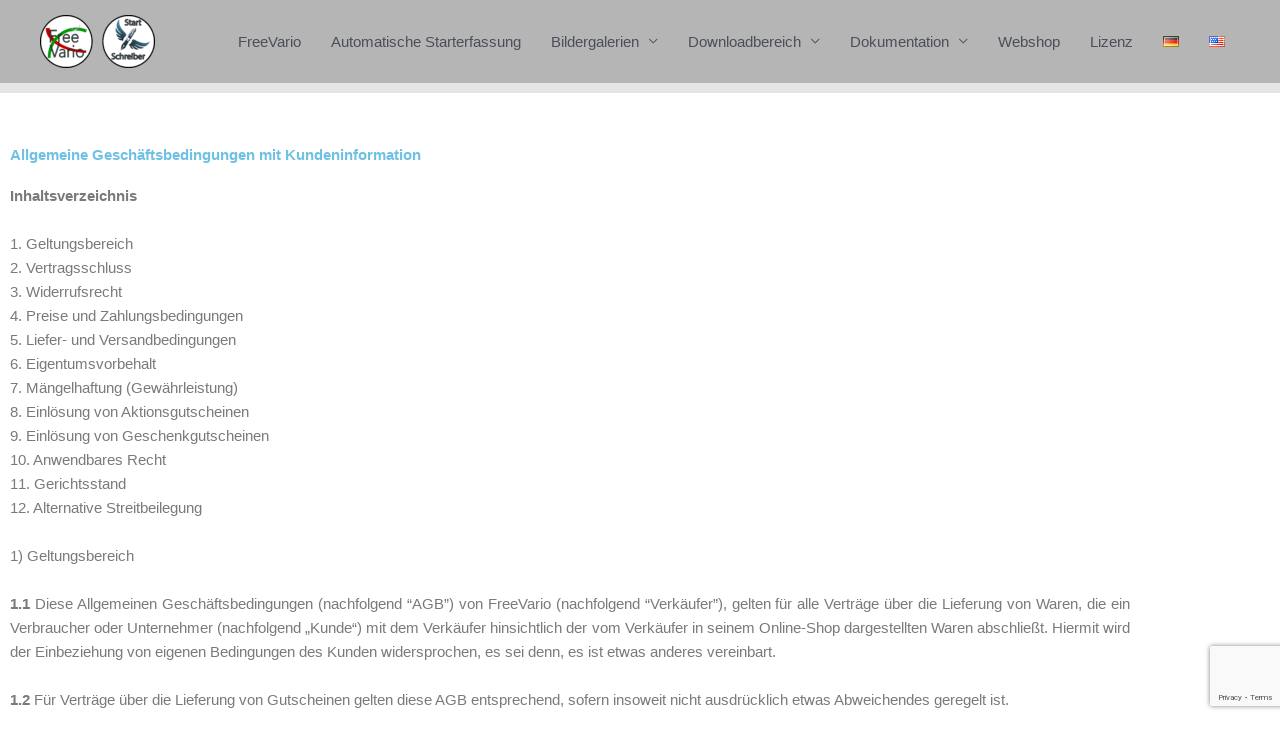

--- FILE ---
content_type: text/html; charset=utf-8
request_url: https://www.google.com/recaptcha/api2/anchor?ar=1&k=6Lf54WUpAAAAADfSFHJirvsAdU4d4N7onvjR-zSq&co=aHR0cHM6Ly9mcmVldmFyaW8uZGU6NDQz&hl=en&v=PoyoqOPhxBO7pBk68S4YbpHZ&size=invisible&anchor-ms=20000&execute-ms=30000&cb=tewazyjj76kr
body_size: 48900
content:
<!DOCTYPE HTML><html dir="ltr" lang="en"><head><meta http-equiv="Content-Type" content="text/html; charset=UTF-8">
<meta http-equiv="X-UA-Compatible" content="IE=edge">
<title>reCAPTCHA</title>
<style type="text/css">
/* cyrillic-ext */
@font-face {
  font-family: 'Roboto';
  font-style: normal;
  font-weight: 400;
  font-stretch: 100%;
  src: url(//fonts.gstatic.com/s/roboto/v48/KFO7CnqEu92Fr1ME7kSn66aGLdTylUAMa3GUBHMdazTgWw.woff2) format('woff2');
  unicode-range: U+0460-052F, U+1C80-1C8A, U+20B4, U+2DE0-2DFF, U+A640-A69F, U+FE2E-FE2F;
}
/* cyrillic */
@font-face {
  font-family: 'Roboto';
  font-style: normal;
  font-weight: 400;
  font-stretch: 100%;
  src: url(//fonts.gstatic.com/s/roboto/v48/KFO7CnqEu92Fr1ME7kSn66aGLdTylUAMa3iUBHMdazTgWw.woff2) format('woff2');
  unicode-range: U+0301, U+0400-045F, U+0490-0491, U+04B0-04B1, U+2116;
}
/* greek-ext */
@font-face {
  font-family: 'Roboto';
  font-style: normal;
  font-weight: 400;
  font-stretch: 100%;
  src: url(//fonts.gstatic.com/s/roboto/v48/KFO7CnqEu92Fr1ME7kSn66aGLdTylUAMa3CUBHMdazTgWw.woff2) format('woff2');
  unicode-range: U+1F00-1FFF;
}
/* greek */
@font-face {
  font-family: 'Roboto';
  font-style: normal;
  font-weight: 400;
  font-stretch: 100%;
  src: url(//fonts.gstatic.com/s/roboto/v48/KFO7CnqEu92Fr1ME7kSn66aGLdTylUAMa3-UBHMdazTgWw.woff2) format('woff2');
  unicode-range: U+0370-0377, U+037A-037F, U+0384-038A, U+038C, U+038E-03A1, U+03A3-03FF;
}
/* math */
@font-face {
  font-family: 'Roboto';
  font-style: normal;
  font-weight: 400;
  font-stretch: 100%;
  src: url(//fonts.gstatic.com/s/roboto/v48/KFO7CnqEu92Fr1ME7kSn66aGLdTylUAMawCUBHMdazTgWw.woff2) format('woff2');
  unicode-range: U+0302-0303, U+0305, U+0307-0308, U+0310, U+0312, U+0315, U+031A, U+0326-0327, U+032C, U+032F-0330, U+0332-0333, U+0338, U+033A, U+0346, U+034D, U+0391-03A1, U+03A3-03A9, U+03B1-03C9, U+03D1, U+03D5-03D6, U+03F0-03F1, U+03F4-03F5, U+2016-2017, U+2034-2038, U+203C, U+2040, U+2043, U+2047, U+2050, U+2057, U+205F, U+2070-2071, U+2074-208E, U+2090-209C, U+20D0-20DC, U+20E1, U+20E5-20EF, U+2100-2112, U+2114-2115, U+2117-2121, U+2123-214F, U+2190, U+2192, U+2194-21AE, U+21B0-21E5, U+21F1-21F2, U+21F4-2211, U+2213-2214, U+2216-22FF, U+2308-230B, U+2310, U+2319, U+231C-2321, U+2336-237A, U+237C, U+2395, U+239B-23B7, U+23D0, U+23DC-23E1, U+2474-2475, U+25AF, U+25B3, U+25B7, U+25BD, U+25C1, U+25CA, U+25CC, U+25FB, U+266D-266F, U+27C0-27FF, U+2900-2AFF, U+2B0E-2B11, U+2B30-2B4C, U+2BFE, U+3030, U+FF5B, U+FF5D, U+1D400-1D7FF, U+1EE00-1EEFF;
}
/* symbols */
@font-face {
  font-family: 'Roboto';
  font-style: normal;
  font-weight: 400;
  font-stretch: 100%;
  src: url(//fonts.gstatic.com/s/roboto/v48/KFO7CnqEu92Fr1ME7kSn66aGLdTylUAMaxKUBHMdazTgWw.woff2) format('woff2');
  unicode-range: U+0001-000C, U+000E-001F, U+007F-009F, U+20DD-20E0, U+20E2-20E4, U+2150-218F, U+2190, U+2192, U+2194-2199, U+21AF, U+21E6-21F0, U+21F3, U+2218-2219, U+2299, U+22C4-22C6, U+2300-243F, U+2440-244A, U+2460-24FF, U+25A0-27BF, U+2800-28FF, U+2921-2922, U+2981, U+29BF, U+29EB, U+2B00-2BFF, U+4DC0-4DFF, U+FFF9-FFFB, U+10140-1018E, U+10190-1019C, U+101A0, U+101D0-101FD, U+102E0-102FB, U+10E60-10E7E, U+1D2C0-1D2D3, U+1D2E0-1D37F, U+1F000-1F0FF, U+1F100-1F1AD, U+1F1E6-1F1FF, U+1F30D-1F30F, U+1F315, U+1F31C, U+1F31E, U+1F320-1F32C, U+1F336, U+1F378, U+1F37D, U+1F382, U+1F393-1F39F, U+1F3A7-1F3A8, U+1F3AC-1F3AF, U+1F3C2, U+1F3C4-1F3C6, U+1F3CA-1F3CE, U+1F3D4-1F3E0, U+1F3ED, U+1F3F1-1F3F3, U+1F3F5-1F3F7, U+1F408, U+1F415, U+1F41F, U+1F426, U+1F43F, U+1F441-1F442, U+1F444, U+1F446-1F449, U+1F44C-1F44E, U+1F453, U+1F46A, U+1F47D, U+1F4A3, U+1F4B0, U+1F4B3, U+1F4B9, U+1F4BB, U+1F4BF, U+1F4C8-1F4CB, U+1F4D6, U+1F4DA, U+1F4DF, U+1F4E3-1F4E6, U+1F4EA-1F4ED, U+1F4F7, U+1F4F9-1F4FB, U+1F4FD-1F4FE, U+1F503, U+1F507-1F50B, U+1F50D, U+1F512-1F513, U+1F53E-1F54A, U+1F54F-1F5FA, U+1F610, U+1F650-1F67F, U+1F687, U+1F68D, U+1F691, U+1F694, U+1F698, U+1F6AD, U+1F6B2, U+1F6B9-1F6BA, U+1F6BC, U+1F6C6-1F6CF, U+1F6D3-1F6D7, U+1F6E0-1F6EA, U+1F6F0-1F6F3, U+1F6F7-1F6FC, U+1F700-1F7FF, U+1F800-1F80B, U+1F810-1F847, U+1F850-1F859, U+1F860-1F887, U+1F890-1F8AD, U+1F8B0-1F8BB, U+1F8C0-1F8C1, U+1F900-1F90B, U+1F93B, U+1F946, U+1F984, U+1F996, U+1F9E9, U+1FA00-1FA6F, U+1FA70-1FA7C, U+1FA80-1FA89, U+1FA8F-1FAC6, U+1FACE-1FADC, U+1FADF-1FAE9, U+1FAF0-1FAF8, U+1FB00-1FBFF;
}
/* vietnamese */
@font-face {
  font-family: 'Roboto';
  font-style: normal;
  font-weight: 400;
  font-stretch: 100%;
  src: url(//fonts.gstatic.com/s/roboto/v48/KFO7CnqEu92Fr1ME7kSn66aGLdTylUAMa3OUBHMdazTgWw.woff2) format('woff2');
  unicode-range: U+0102-0103, U+0110-0111, U+0128-0129, U+0168-0169, U+01A0-01A1, U+01AF-01B0, U+0300-0301, U+0303-0304, U+0308-0309, U+0323, U+0329, U+1EA0-1EF9, U+20AB;
}
/* latin-ext */
@font-face {
  font-family: 'Roboto';
  font-style: normal;
  font-weight: 400;
  font-stretch: 100%;
  src: url(//fonts.gstatic.com/s/roboto/v48/KFO7CnqEu92Fr1ME7kSn66aGLdTylUAMa3KUBHMdazTgWw.woff2) format('woff2');
  unicode-range: U+0100-02BA, U+02BD-02C5, U+02C7-02CC, U+02CE-02D7, U+02DD-02FF, U+0304, U+0308, U+0329, U+1D00-1DBF, U+1E00-1E9F, U+1EF2-1EFF, U+2020, U+20A0-20AB, U+20AD-20C0, U+2113, U+2C60-2C7F, U+A720-A7FF;
}
/* latin */
@font-face {
  font-family: 'Roboto';
  font-style: normal;
  font-weight: 400;
  font-stretch: 100%;
  src: url(//fonts.gstatic.com/s/roboto/v48/KFO7CnqEu92Fr1ME7kSn66aGLdTylUAMa3yUBHMdazQ.woff2) format('woff2');
  unicode-range: U+0000-00FF, U+0131, U+0152-0153, U+02BB-02BC, U+02C6, U+02DA, U+02DC, U+0304, U+0308, U+0329, U+2000-206F, U+20AC, U+2122, U+2191, U+2193, U+2212, U+2215, U+FEFF, U+FFFD;
}
/* cyrillic-ext */
@font-face {
  font-family: 'Roboto';
  font-style: normal;
  font-weight: 500;
  font-stretch: 100%;
  src: url(//fonts.gstatic.com/s/roboto/v48/KFO7CnqEu92Fr1ME7kSn66aGLdTylUAMa3GUBHMdazTgWw.woff2) format('woff2');
  unicode-range: U+0460-052F, U+1C80-1C8A, U+20B4, U+2DE0-2DFF, U+A640-A69F, U+FE2E-FE2F;
}
/* cyrillic */
@font-face {
  font-family: 'Roboto';
  font-style: normal;
  font-weight: 500;
  font-stretch: 100%;
  src: url(//fonts.gstatic.com/s/roboto/v48/KFO7CnqEu92Fr1ME7kSn66aGLdTylUAMa3iUBHMdazTgWw.woff2) format('woff2');
  unicode-range: U+0301, U+0400-045F, U+0490-0491, U+04B0-04B1, U+2116;
}
/* greek-ext */
@font-face {
  font-family: 'Roboto';
  font-style: normal;
  font-weight: 500;
  font-stretch: 100%;
  src: url(//fonts.gstatic.com/s/roboto/v48/KFO7CnqEu92Fr1ME7kSn66aGLdTylUAMa3CUBHMdazTgWw.woff2) format('woff2');
  unicode-range: U+1F00-1FFF;
}
/* greek */
@font-face {
  font-family: 'Roboto';
  font-style: normal;
  font-weight: 500;
  font-stretch: 100%;
  src: url(//fonts.gstatic.com/s/roboto/v48/KFO7CnqEu92Fr1ME7kSn66aGLdTylUAMa3-UBHMdazTgWw.woff2) format('woff2');
  unicode-range: U+0370-0377, U+037A-037F, U+0384-038A, U+038C, U+038E-03A1, U+03A3-03FF;
}
/* math */
@font-face {
  font-family: 'Roboto';
  font-style: normal;
  font-weight: 500;
  font-stretch: 100%;
  src: url(//fonts.gstatic.com/s/roboto/v48/KFO7CnqEu92Fr1ME7kSn66aGLdTylUAMawCUBHMdazTgWw.woff2) format('woff2');
  unicode-range: U+0302-0303, U+0305, U+0307-0308, U+0310, U+0312, U+0315, U+031A, U+0326-0327, U+032C, U+032F-0330, U+0332-0333, U+0338, U+033A, U+0346, U+034D, U+0391-03A1, U+03A3-03A9, U+03B1-03C9, U+03D1, U+03D5-03D6, U+03F0-03F1, U+03F4-03F5, U+2016-2017, U+2034-2038, U+203C, U+2040, U+2043, U+2047, U+2050, U+2057, U+205F, U+2070-2071, U+2074-208E, U+2090-209C, U+20D0-20DC, U+20E1, U+20E5-20EF, U+2100-2112, U+2114-2115, U+2117-2121, U+2123-214F, U+2190, U+2192, U+2194-21AE, U+21B0-21E5, U+21F1-21F2, U+21F4-2211, U+2213-2214, U+2216-22FF, U+2308-230B, U+2310, U+2319, U+231C-2321, U+2336-237A, U+237C, U+2395, U+239B-23B7, U+23D0, U+23DC-23E1, U+2474-2475, U+25AF, U+25B3, U+25B7, U+25BD, U+25C1, U+25CA, U+25CC, U+25FB, U+266D-266F, U+27C0-27FF, U+2900-2AFF, U+2B0E-2B11, U+2B30-2B4C, U+2BFE, U+3030, U+FF5B, U+FF5D, U+1D400-1D7FF, U+1EE00-1EEFF;
}
/* symbols */
@font-face {
  font-family: 'Roboto';
  font-style: normal;
  font-weight: 500;
  font-stretch: 100%;
  src: url(//fonts.gstatic.com/s/roboto/v48/KFO7CnqEu92Fr1ME7kSn66aGLdTylUAMaxKUBHMdazTgWw.woff2) format('woff2');
  unicode-range: U+0001-000C, U+000E-001F, U+007F-009F, U+20DD-20E0, U+20E2-20E4, U+2150-218F, U+2190, U+2192, U+2194-2199, U+21AF, U+21E6-21F0, U+21F3, U+2218-2219, U+2299, U+22C4-22C6, U+2300-243F, U+2440-244A, U+2460-24FF, U+25A0-27BF, U+2800-28FF, U+2921-2922, U+2981, U+29BF, U+29EB, U+2B00-2BFF, U+4DC0-4DFF, U+FFF9-FFFB, U+10140-1018E, U+10190-1019C, U+101A0, U+101D0-101FD, U+102E0-102FB, U+10E60-10E7E, U+1D2C0-1D2D3, U+1D2E0-1D37F, U+1F000-1F0FF, U+1F100-1F1AD, U+1F1E6-1F1FF, U+1F30D-1F30F, U+1F315, U+1F31C, U+1F31E, U+1F320-1F32C, U+1F336, U+1F378, U+1F37D, U+1F382, U+1F393-1F39F, U+1F3A7-1F3A8, U+1F3AC-1F3AF, U+1F3C2, U+1F3C4-1F3C6, U+1F3CA-1F3CE, U+1F3D4-1F3E0, U+1F3ED, U+1F3F1-1F3F3, U+1F3F5-1F3F7, U+1F408, U+1F415, U+1F41F, U+1F426, U+1F43F, U+1F441-1F442, U+1F444, U+1F446-1F449, U+1F44C-1F44E, U+1F453, U+1F46A, U+1F47D, U+1F4A3, U+1F4B0, U+1F4B3, U+1F4B9, U+1F4BB, U+1F4BF, U+1F4C8-1F4CB, U+1F4D6, U+1F4DA, U+1F4DF, U+1F4E3-1F4E6, U+1F4EA-1F4ED, U+1F4F7, U+1F4F9-1F4FB, U+1F4FD-1F4FE, U+1F503, U+1F507-1F50B, U+1F50D, U+1F512-1F513, U+1F53E-1F54A, U+1F54F-1F5FA, U+1F610, U+1F650-1F67F, U+1F687, U+1F68D, U+1F691, U+1F694, U+1F698, U+1F6AD, U+1F6B2, U+1F6B9-1F6BA, U+1F6BC, U+1F6C6-1F6CF, U+1F6D3-1F6D7, U+1F6E0-1F6EA, U+1F6F0-1F6F3, U+1F6F7-1F6FC, U+1F700-1F7FF, U+1F800-1F80B, U+1F810-1F847, U+1F850-1F859, U+1F860-1F887, U+1F890-1F8AD, U+1F8B0-1F8BB, U+1F8C0-1F8C1, U+1F900-1F90B, U+1F93B, U+1F946, U+1F984, U+1F996, U+1F9E9, U+1FA00-1FA6F, U+1FA70-1FA7C, U+1FA80-1FA89, U+1FA8F-1FAC6, U+1FACE-1FADC, U+1FADF-1FAE9, U+1FAF0-1FAF8, U+1FB00-1FBFF;
}
/* vietnamese */
@font-face {
  font-family: 'Roboto';
  font-style: normal;
  font-weight: 500;
  font-stretch: 100%;
  src: url(//fonts.gstatic.com/s/roboto/v48/KFO7CnqEu92Fr1ME7kSn66aGLdTylUAMa3OUBHMdazTgWw.woff2) format('woff2');
  unicode-range: U+0102-0103, U+0110-0111, U+0128-0129, U+0168-0169, U+01A0-01A1, U+01AF-01B0, U+0300-0301, U+0303-0304, U+0308-0309, U+0323, U+0329, U+1EA0-1EF9, U+20AB;
}
/* latin-ext */
@font-face {
  font-family: 'Roboto';
  font-style: normal;
  font-weight: 500;
  font-stretch: 100%;
  src: url(//fonts.gstatic.com/s/roboto/v48/KFO7CnqEu92Fr1ME7kSn66aGLdTylUAMa3KUBHMdazTgWw.woff2) format('woff2');
  unicode-range: U+0100-02BA, U+02BD-02C5, U+02C7-02CC, U+02CE-02D7, U+02DD-02FF, U+0304, U+0308, U+0329, U+1D00-1DBF, U+1E00-1E9F, U+1EF2-1EFF, U+2020, U+20A0-20AB, U+20AD-20C0, U+2113, U+2C60-2C7F, U+A720-A7FF;
}
/* latin */
@font-face {
  font-family: 'Roboto';
  font-style: normal;
  font-weight: 500;
  font-stretch: 100%;
  src: url(//fonts.gstatic.com/s/roboto/v48/KFO7CnqEu92Fr1ME7kSn66aGLdTylUAMa3yUBHMdazQ.woff2) format('woff2');
  unicode-range: U+0000-00FF, U+0131, U+0152-0153, U+02BB-02BC, U+02C6, U+02DA, U+02DC, U+0304, U+0308, U+0329, U+2000-206F, U+20AC, U+2122, U+2191, U+2193, U+2212, U+2215, U+FEFF, U+FFFD;
}
/* cyrillic-ext */
@font-face {
  font-family: 'Roboto';
  font-style: normal;
  font-weight: 900;
  font-stretch: 100%;
  src: url(//fonts.gstatic.com/s/roboto/v48/KFO7CnqEu92Fr1ME7kSn66aGLdTylUAMa3GUBHMdazTgWw.woff2) format('woff2');
  unicode-range: U+0460-052F, U+1C80-1C8A, U+20B4, U+2DE0-2DFF, U+A640-A69F, U+FE2E-FE2F;
}
/* cyrillic */
@font-face {
  font-family: 'Roboto';
  font-style: normal;
  font-weight: 900;
  font-stretch: 100%;
  src: url(//fonts.gstatic.com/s/roboto/v48/KFO7CnqEu92Fr1ME7kSn66aGLdTylUAMa3iUBHMdazTgWw.woff2) format('woff2');
  unicode-range: U+0301, U+0400-045F, U+0490-0491, U+04B0-04B1, U+2116;
}
/* greek-ext */
@font-face {
  font-family: 'Roboto';
  font-style: normal;
  font-weight: 900;
  font-stretch: 100%;
  src: url(//fonts.gstatic.com/s/roboto/v48/KFO7CnqEu92Fr1ME7kSn66aGLdTylUAMa3CUBHMdazTgWw.woff2) format('woff2');
  unicode-range: U+1F00-1FFF;
}
/* greek */
@font-face {
  font-family: 'Roboto';
  font-style: normal;
  font-weight: 900;
  font-stretch: 100%;
  src: url(//fonts.gstatic.com/s/roboto/v48/KFO7CnqEu92Fr1ME7kSn66aGLdTylUAMa3-UBHMdazTgWw.woff2) format('woff2');
  unicode-range: U+0370-0377, U+037A-037F, U+0384-038A, U+038C, U+038E-03A1, U+03A3-03FF;
}
/* math */
@font-face {
  font-family: 'Roboto';
  font-style: normal;
  font-weight: 900;
  font-stretch: 100%;
  src: url(//fonts.gstatic.com/s/roboto/v48/KFO7CnqEu92Fr1ME7kSn66aGLdTylUAMawCUBHMdazTgWw.woff2) format('woff2');
  unicode-range: U+0302-0303, U+0305, U+0307-0308, U+0310, U+0312, U+0315, U+031A, U+0326-0327, U+032C, U+032F-0330, U+0332-0333, U+0338, U+033A, U+0346, U+034D, U+0391-03A1, U+03A3-03A9, U+03B1-03C9, U+03D1, U+03D5-03D6, U+03F0-03F1, U+03F4-03F5, U+2016-2017, U+2034-2038, U+203C, U+2040, U+2043, U+2047, U+2050, U+2057, U+205F, U+2070-2071, U+2074-208E, U+2090-209C, U+20D0-20DC, U+20E1, U+20E5-20EF, U+2100-2112, U+2114-2115, U+2117-2121, U+2123-214F, U+2190, U+2192, U+2194-21AE, U+21B0-21E5, U+21F1-21F2, U+21F4-2211, U+2213-2214, U+2216-22FF, U+2308-230B, U+2310, U+2319, U+231C-2321, U+2336-237A, U+237C, U+2395, U+239B-23B7, U+23D0, U+23DC-23E1, U+2474-2475, U+25AF, U+25B3, U+25B7, U+25BD, U+25C1, U+25CA, U+25CC, U+25FB, U+266D-266F, U+27C0-27FF, U+2900-2AFF, U+2B0E-2B11, U+2B30-2B4C, U+2BFE, U+3030, U+FF5B, U+FF5D, U+1D400-1D7FF, U+1EE00-1EEFF;
}
/* symbols */
@font-face {
  font-family: 'Roboto';
  font-style: normal;
  font-weight: 900;
  font-stretch: 100%;
  src: url(//fonts.gstatic.com/s/roboto/v48/KFO7CnqEu92Fr1ME7kSn66aGLdTylUAMaxKUBHMdazTgWw.woff2) format('woff2');
  unicode-range: U+0001-000C, U+000E-001F, U+007F-009F, U+20DD-20E0, U+20E2-20E4, U+2150-218F, U+2190, U+2192, U+2194-2199, U+21AF, U+21E6-21F0, U+21F3, U+2218-2219, U+2299, U+22C4-22C6, U+2300-243F, U+2440-244A, U+2460-24FF, U+25A0-27BF, U+2800-28FF, U+2921-2922, U+2981, U+29BF, U+29EB, U+2B00-2BFF, U+4DC0-4DFF, U+FFF9-FFFB, U+10140-1018E, U+10190-1019C, U+101A0, U+101D0-101FD, U+102E0-102FB, U+10E60-10E7E, U+1D2C0-1D2D3, U+1D2E0-1D37F, U+1F000-1F0FF, U+1F100-1F1AD, U+1F1E6-1F1FF, U+1F30D-1F30F, U+1F315, U+1F31C, U+1F31E, U+1F320-1F32C, U+1F336, U+1F378, U+1F37D, U+1F382, U+1F393-1F39F, U+1F3A7-1F3A8, U+1F3AC-1F3AF, U+1F3C2, U+1F3C4-1F3C6, U+1F3CA-1F3CE, U+1F3D4-1F3E0, U+1F3ED, U+1F3F1-1F3F3, U+1F3F5-1F3F7, U+1F408, U+1F415, U+1F41F, U+1F426, U+1F43F, U+1F441-1F442, U+1F444, U+1F446-1F449, U+1F44C-1F44E, U+1F453, U+1F46A, U+1F47D, U+1F4A3, U+1F4B0, U+1F4B3, U+1F4B9, U+1F4BB, U+1F4BF, U+1F4C8-1F4CB, U+1F4D6, U+1F4DA, U+1F4DF, U+1F4E3-1F4E6, U+1F4EA-1F4ED, U+1F4F7, U+1F4F9-1F4FB, U+1F4FD-1F4FE, U+1F503, U+1F507-1F50B, U+1F50D, U+1F512-1F513, U+1F53E-1F54A, U+1F54F-1F5FA, U+1F610, U+1F650-1F67F, U+1F687, U+1F68D, U+1F691, U+1F694, U+1F698, U+1F6AD, U+1F6B2, U+1F6B9-1F6BA, U+1F6BC, U+1F6C6-1F6CF, U+1F6D3-1F6D7, U+1F6E0-1F6EA, U+1F6F0-1F6F3, U+1F6F7-1F6FC, U+1F700-1F7FF, U+1F800-1F80B, U+1F810-1F847, U+1F850-1F859, U+1F860-1F887, U+1F890-1F8AD, U+1F8B0-1F8BB, U+1F8C0-1F8C1, U+1F900-1F90B, U+1F93B, U+1F946, U+1F984, U+1F996, U+1F9E9, U+1FA00-1FA6F, U+1FA70-1FA7C, U+1FA80-1FA89, U+1FA8F-1FAC6, U+1FACE-1FADC, U+1FADF-1FAE9, U+1FAF0-1FAF8, U+1FB00-1FBFF;
}
/* vietnamese */
@font-face {
  font-family: 'Roboto';
  font-style: normal;
  font-weight: 900;
  font-stretch: 100%;
  src: url(//fonts.gstatic.com/s/roboto/v48/KFO7CnqEu92Fr1ME7kSn66aGLdTylUAMa3OUBHMdazTgWw.woff2) format('woff2');
  unicode-range: U+0102-0103, U+0110-0111, U+0128-0129, U+0168-0169, U+01A0-01A1, U+01AF-01B0, U+0300-0301, U+0303-0304, U+0308-0309, U+0323, U+0329, U+1EA0-1EF9, U+20AB;
}
/* latin-ext */
@font-face {
  font-family: 'Roboto';
  font-style: normal;
  font-weight: 900;
  font-stretch: 100%;
  src: url(//fonts.gstatic.com/s/roboto/v48/KFO7CnqEu92Fr1ME7kSn66aGLdTylUAMa3KUBHMdazTgWw.woff2) format('woff2');
  unicode-range: U+0100-02BA, U+02BD-02C5, U+02C7-02CC, U+02CE-02D7, U+02DD-02FF, U+0304, U+0308, U+0329, U+1D00-1DBF, U+1E00-1E9F, U+1EF2-1EFF, U+2020, U+20A0-20AB, U+20AD-20C0, U+2113, U+2C60-2C7F, U+A720-A7FF;
}
/* latin */
@font-face {
  font-family: 'Roboto';
  font-style: normal;
  font-weight: 900;
  font-stretch: 100%;
  src: url(//fonts.gstatic.com/s/roboto/v48/KFO7CnqEu92Fr1ME7kSn66aGLdTylUAMa3yUBHMdazQ.woff2) format('woff2');
  unicode-range: U+0000-00FF, U+0131, U+0152-0153, U+02BB-02BC, U+02C6, U+02DA, U+02DC, U+0304, U+0308, U+0329, U+2000-206F, U+20AC, U+2122, U+2191, U+2193, U+2212, U+2215, U+FEFF, U+FFFD;
}

</style>
<link rel="stylesheet" type="text/css" href="https://www.gstatic.com/recaptcha/releases/PoyoqOPhxBO7pBk68S4YbpHZ/styles__ltr.css">
<script nonce="Y2nzqEm_cs7uiB3WIQbN8g" type="text/javascript">window['__recaptcha_api'] = 'https://www.google.com/recaptcha/api2/';</script>
<script type="text/javascript" src="https://www.gstatic.com/recaptcha/releases/PoyoqOPhxBO7pBk68S4YbpHZ/recaptcha__en.js" nonce="Y2nzqEm_cs7uiB3WIQbN8g">
      
    </script></head>
<body><div id="rc-anchor-alert" class="rc-anchor-alert"></div>
<input type="hidden" id="recaptcha-token" value="[base64]">
<script type="text/javascript" nonce="Y2nzqEm_cs7uiB3WIQbN8g">
      recaptcha.anchor.Main.init("[\x22ainput\x22,[\x22bgdata\x22,\x22\x22,\[base64]/[base64]/MjU1Ong/[base64]/[base64]/[base64]/[base64]/[base64]/[base64]/[base64]/[base64]/[base64]/[base64]/[base64]/[base64]/[base64]/[base64]/[base64]\\u003d\x22,\[base64]\x22,\[base64]/Dqn/Cm8Kfw5Bhw4XCosKzw5BEaMOawojCnAbDjjjDtUpkfhzCk3MzThI4wrFPWcOwVCktYAXDrcOBw599w5tKw4jDrQrDonjDosKxwoDCrcK5woEDEMO8dMOJNUJfAsKmw6nCvylWPV/Dg8KaV2XCk8KTwqENw4jCthvCtlzCol7CplfChcOSbcK8TcOBNcOwGsK/[base64]/AcKjw67DrcKMw7LCjhrCiS4eK09gaFHDhMOJY8O9MsKDHcK+wpMyA0hCWmPCvx/CpWlowpzDllxKZMKBwrfDo8KywpJRw4t3worDnMK/wqTClcO1C8KNw5/[base64]/CnDdvw4rDqFHDt8Ojw7sJwoXDhsK9IgrDvj4qwoLDpRp4cB/[base64]/CjhFBH07Cu8OKw57CmTjCgm0iK8O2w4cKBcO5wqcPw4fCqMOFADlrwpbCm2nCuTjDoUbCs1gPYcOdCsO7woM+wpnDjDVOwobChcKiw73CgA3CjgJyDhbDicOawqYtM29lIcKiwr/DhxXDhBZrJTnDjsKtw7TCscO7fsO/[base64]/Cn8ObwqgOPVsPwpNaw5szwo/Cg8KOfMKDCsKDCR/ClcK9SMOEYyVQw4/DnMKwwr3CpMK3w7PDgMKnw6ltwoXCpsOpAsO9LcO7w5hQw7EWwo4nUWzDuMOJNcK0w5QRw7tnwp4lCCBMw4lPw5Z3UcOxMltOwq3DpsO/w6vDucKgbQfCvyTDqjzDhmvCvcKWHcOvMxPDpcKaBMKdw4BKES7DmgLDphjCmxUsw7PCqWwCw6jCssKcwoEHwoY3FwDDnsOPwoJ/OXYxLMKtwrnDosObesOYHMKzwpVgEsOLw6nDusKAUQJRwpPCsDoXcwt2w67Cn8OQMcK3SArChnt5woxAGl7CucOxw79paiZYC8OqwpxNe8KKD8Kjwp50w7gBSDrCjH5CwpjCt8KZGmZxw6Qpw7Rtb8K/w6LCt1rDh8OZJ8OrwqLCsz9aIhfDq8OGwqfCoXPDs0E/wpNlYHLCjMOnwp0nBcOWEMK8DHccw4/DlHBMw6NSXlbDi8O6LENmwpN/[base64]/Cl8O+w4XDgsOpwrkVw4QfIRURwqcxWi5DwoHDksO/HsK1wojCmsK+w48sOsKeLRp1w4kKDsKIw4gvw41tXcK0w4RKw7A/wqjChcOgGz/DlB3Ci8O0w5PCtktKL8Oww5bDuAc7GFLDmUMuw4IXIsOKw4oSd3DDhcKNchwYw5JSUcO/w67DjMKZB8K4YsK+w53DlcKEciVgwpo5McKxRMOQwo7DlV7CisOKw7PCnjI/R8OpJxzCjSAaw5F7X0l/[base64]/DjWzDlsOYwqd7w4DCmR7Cv3QwwrIAw7hXHcKmesKEw54swrxswpPDlUvDlUkxw7nCvQHCuU7DtBMlwp/[base64]/CvArDpsOXw6TDvmVYwo3ChWXDlsKEVUTCiMOmMsORw7gxOG3CrVYObEnDn8OJR8KNwp07wrddKyVUw5fCucOZJsKmwop8wqXDrsKnTMOMfQ4Pw7UOQMKKwqDChzfCscO6YsKVWXrDhyRACMOyw4AIw4PDm8KZd3ZSOF1owrtnwocnH8K1w7IrwovDjlhCwqPCjU1Cwq/CmgN8SsO6w7TDt8KFw73DnAJ4BmzCocOrTBJ1OMKgZwbCpW3CosOEU3vCiwwXJUTDlRHCuMOww6fDlcOjFEjCn3sRwrDCon0Qwq/CksKhwopJwrPDpCN0ewvDosOWwrV0NsOrwr3Dm3DDicO3QDDCjUhhwoXCjsKawqNjwrpFN8KBJ0p9c8ORwoUhZsONSsOGwqjCi8Ofw63DmjtNIcK+aMK/RSrDu2hWwqIawogFWcOiwrLCnhzCiWJyF8KUSMKjwrsjFm9DWCksW8OEwqvCjWPDusO1wpLCjgwrKWkfQQ5xw5EVw53Dj1FzwoTCozDCklHDu8OpB8O4MsKuwoFBJwzDmsK3bXjDvMOCwoHDtC/[base64]/Dj8KUV8OLwqd8AyLDkHvDgMK7ZMOJwqfDhMO6wr3Cv8K/wrLCsHBbwqkCdkLChjxePknDryDClsKMw53DtWMlwp1cw786wrQ9ScKrScOxOwHDhsK3w4tOVT96RsOkMBgLXsKMwpxNN8KtesOLX8Olfx/Dpz0vOcKfwrRcwqXCjcOpwpvDi8KeEipuwoxvB8ODwoPDlsKqKcKaIMKIwqJlw4YXwojDu1/Cp8K1EnsQaXjDoUbClW8mNHF8WEnDuhrDvg/[base64]/DpMK9w5fCkwsDGhd4MsK7GmjCo8KbwpkEIcKAf2VKH8OVcsKdwoh7Cj9reMO8HVfDiD3Cl8K3w7LClMO3X8O8wpgKw5vDocKUBwLCgMKobcOCADlNCsOsCGvCtC4dw7bCvT3DlWDCsDjDmTbCrksTwqfDqSnDlMO/ZgwRKsOJwqlFw7o4w7jDqQAnw5ddN8OxdR3DqsK1H8KrVjzCmDHDvy4NGjMUWMODKcOnw6ciw5hRM8K9wofDh08dJHDDm8K5woEfBMOMAVbDmMO8wrTCt8OVwp1pwoMgRVRhKm/Cjh7Ckn/DiDPCosKzf8OhecO7ClvDrcOmfQPDqFJDXADDv8K5FsOUwrgMdHUET8ODS8KYwqkodsOPw7zDsmQGMCzClhd2woIywq/[base64]/[base64]/Y0rDnCYgwo99f1bDgsO4JDlXXcKwdGjDtcOHaMOJwr3CucKObjbDpsKGLT7ChcKDw47CjMOrwoIod8K8wpQ0ICPCvinCoWvCj8OnbsOvKcOrRWpgw7jDs1JQw5DDtXVeBcKbwpcRWSUIwrDCj8O/D8OkASkmSWbDhMKOw549w47DrmjDkEbCuQTDpnlVwqLDoMOWw5ofIMOKw4PCgcKUw4EQZ8K3w5vCscKhE8O/ZcOYwqB0NHsbwo/[base64]/SsKdwoUVNsKCL8Obf0A5w5LCrMK0M8OWUSU8YcOvfMKowoHCsyFaVwh1w4QAwonCjMKbw7khUcO3HsO4w78uwoTCnsOIwp9HasOUXsO8AHfCgsK4w7IDw7hYNHxmUcK/wqJkw7kqwoEFdMKhwox2wqxFNsOVe8Oqw6EVwqHCq3PCi8Kkw53DssKyDRUjfMO0ajfCqMKnwqFwwqDChcOuE8OnwqHCtMOKwoV9RMKWw6h8Rz3DtwYIZ8Ojw7TDosO3w4w4XXrDqhPDlsOYf0/[base64]/Cuh14w4vDrcOkXANfwpwHw5LDo8OIMMOYw47DiUkKw7/[base64]/Kjh8wrDDqTrCgnsXwrXCtz9ewo/DocK4aVEEGMOEJxlnLXbDqMKPf8KEwr7DusODKUpmwow5XcKFVcOWA8OACcO5DsOGwp7DtMO2IFLCoDImw6bCmcKhVsKHw6xuw6zDicO4YB9LUMOrw73CisOebSQwScO7wq1/wr7Ct1LCqMO5woVxfsKlT8KnFcKKwrLCnMOHAUxyw7xvw51ewpzDk1zCusK6S8Olw6LDlDsewqBgwodPw4ldwr/[base64]/CssKlw4jDp8Okw7kYwrZ7dcOqwp9UVU7CusKaPcOVwqgQwrbCgmPCosKTwpTDkDzCp8KpRDc0wprDhzsdAh1TfkxSdDcHw4vDhWcoHMO/[base64]/[base64]/CjWDCuD5wd8KKEn8lwrkowpzDsBfCqMO0wos4TMK9VjnDnAPCg8OFfnrCuErDqjUzXcOSdnMEHEjDmsO9w4IIwqEbDcOvw5HCsmHDgMO8w6guwr/[base64]/Dvm5ywoJGYsKrMsONwqXCg8OVUCrDm8KdKgQDwqHDmcOTVBUYw4ZiTsO6wonCrMOrwpIdw6xRw6vCscKsHMOuBWIlMMOswqYowq3CtsKGesOFwr/CsmjDpcKta8KufsOhw6pHw5rDiAVlw4zDkcOpw7rDjV3Dt8OWa8K2G0pKJztLehw8w654ZMKuBMODw6bCncOrw4PDjRbDqMK/LGvDulzCtsOywo1kCiInwqB6w7tjw6zCp8Oxw6bDjcKLOcOuJ3kGw5ANwroRwrwDw67Dp8O1WRbDssKvb2DCpxrDhijDv8KGwpfCkMOBX8KsasOEw6sQLMKOA8KHw45pWFTDrELDscO7w4vDiHY4JcKlw6hHS181fCR/w4vCrAvDuVgXbUHDqVnDnMKMw63DoMKVwoDCj3g2wqfDsGLDh8Oew7LDmH5vw4lOAMOGw6jCsh52wpjDqsKEw79FwpjDpH3DuV3DrnTDhMOAwpnDhiPDhMKMI8OwbQ3DlcOOfMKfLXgHSMK/[base64]/D8KyWcOZQSfDmsKcSxnCi8KTIl8WF8Oww5DDjCnDnWZkP8K1cm/[base64]/w6U5L8OowoHDnDnDujRjBMK3woxvL8KZaHbDrMKvwoJRwpvCt8KzQC7DnMOgwr4iw6Etw6DCtDYta8KzGzdPZEXCkMKUMj59wq7DlMKJZcOWw4nCjxwpL8KOecKtwqDCmigCenbDkCBqSMK7DcKSw6xUAzDCgsOkUgE+W0JZXyQBMMOjJ2/DsTzDrGUBwrjDiVBcw6hBwr/CrEXDiiRXBjvDh8Kraj3Dk11Ywp7DqAbCqMONDMKcMAV/w7/[base64]/fMKNw6PDoXPCs8KnwrUoO8KdRQxNw5sbwpsdKcOdeXF6w6JxDMK/[base64]/CpzzCicOaLcK8w6xCO8OtHi9Tw4RJXcOebUI5wpHDs1RtdX5WwqzDuVQow58ww4EuJ2xXccO8wqZvwpIxSsKXw7RCFMK1OcOgMCLCssKBOgUVwrrCm8OFQhIIODzDqsONw4JmCW4Nw5QKwqDCncKKXcOFw48pw6DDsl/Di8KJwpzDgsOxXMOcQcO8w4TCmcKCSMK1NMKvwqrDgDXDvULCtwh3ECzDg8OlwozCjSzCqMOmw5Fsw7vChBEYwoHDolQ3fsKiIE/Dq3jDuRvDuADCj8Kcw5sobMKRR8ObTsKYLcO9w5jDkMOKw4sZw6Ygw4s7SW/DtULDlMKnbMODwoMkwqDDpWjDocOtLkobFcOkNMOvJU3CicOvFWddLMOBw4NLPHbDkV9CwoYGK8KRO3cMw4bDvk3DrsOVwrhyC8OTwrfDj3EcwplDDcOXNzTCpXHDinQwbT/ClMOQwqXDn2MZYUBNJMOSwqR2wr18w7/CtWMxJynCtDPDjsKNfQDDosOAwrgKw7JSwqoow4MfbcOfbjF4NsK/w7fDr0w0w4nDlsOEwodzbcOOLsOmw64vwpnDk1bDm8KnwoDCssOSwrBowoLCs8KxcAAKw7LCmsKBw7xpX8OIby01w7wLVHbDpsOww4Z9TMOEdXxZw6rCgGh+XGV6QsOxwp3Dt31iw6stOcKVH8OgwpnCnHrDkXPDhcOyCcOzaB/DpMKRwq/ChhRQw4h3wrYXc8KzwrMGeC/CpXAeXBFmbsKjw6DCsHZZTAQewqvCrcOSQMOUwoPDhlrDmV3CssOqwqcofB8Jw4AdEsKvEcOdworDqUcEcMKzwoQVaMOnwq7Dqw7DqnHCtXcHcsKsw4o0wpBRwr9/dV/Cu8OPSV8JK8KdFkorwqElOF/Co8KJw6A0R8ODw4M5wqjDocKcwoIywrnCixnCk8OTwpNyw4rDssK8wpJZwpcNdcK8G8KxNxBUwr/Dv8OMwr7Dg2bDhDgFwpHDlHsQcMOHJm4mw4knwrFxHQ7DhnRewr1iwpzDl8KIwrbCmF9QEcKKw6/CvMKuH8OMI8OXw5FLwojCjMOtdMOpYMOucMKeKj/CsREQw7nDvsKkwqbDiCDCiMKvw4pHN1/DhVtKw6dZRlfClCbDp8OIBF1wdcK/NsKHwrTDnUBgw4LCrB3DlDnDq8O/wqsXaHTClcK2TRBxwokAwqkzw7/CtcKNVCJKw7zCucK+w54+SVjDmMKpwo3CgwI2wpbDrcK8Zkdfd8OrTsOpw7bDni/Cl8OBwp/Cr8KBIcOxQMKbAcOgw53DuUfDlDEGwp3Dsh4WODNrwrY9aXI/wqXCglDDksKUDMOMc8OjUcOJwrfCscO5YcOXwoDCg8OTTsODw5vDssKhfhHDoSrDk3nDpjJacgoGwqbCsy7CtsOnwrjCsMOnwoBgMsKrwptLDCp1w7Nrw5BuwqPDsWI8wrDChgkNF8OawpDCjMKbMg/CksO8c8OCBsKbaw8mXzDDsMKuWcOfwo9VwrvDiSY0wqpuw5vCncKUFlNMUyAkwqbDnwvDvU3DoUzDjsO8McK5w7HCqn3DuMKmairCjxRcw4AVV8KCwojCgsOBN8OGw7zCg8KXGyPChlbCkBDCsnbDrwZww6gMXcO4QMKPw6IbUsKGwpvCnMKmw7Y1D3/DtsOAEEdGNsOMasOgUXnCsWfClMO1w4YPNATCsBZ4w4w0NMOxam95wqDCo8OvGcKpwpzCvV5XFcKGU2gFWcKacBnDhsKyR3rCjcKLwoESeMOAwrPCp8OZGCQPfz/CmlxqZ8K3VhjCssKNwoXCtMOGNsKqw6drM8KlWMOKCjEMJGPDqgR4wrgfwrnDiMOAB8OAbsOSf0p1eDrCni4bwrPCqGnDrxd1XUUFw4N7QsOjw4hTQlrClMOeesK2F8OgM8KDaFJqRV7DkGTDp8KbfsKBW8Oew7fCuDbCvcKjWjBSKRXCssO8TlUXPExDMsK8w7/CjjTCmB/[base64]/[base64]/JsKrwqBcNcKWRRjCsXsRw6h9wpvDlcOgw5fCginCisKVIcKnwrLClcKsXRbDscK+wqPCtjfCsGc7w6nDjEUvw6pPRx/CvcKBw5/DoFLCkHfCusKTwoFdw4sEw7MywosrwrHDoDgfIMOKUMOvw47DrTl1w7dawr4mK8Ohwr/CkDzCgsKOGcO4dcKPwpvDlk7DtQZfw4zCgMO7w7E6wooyw5rCl8OVViDDjBVTHmjClTTCmVLCshFJLDLCksKEbjgoworCv2/Dj8O9PMKvNUd7JMOBb8OQw7vDp3LCkcOFO8Ksw5jCt8K8wo5eHmfChsKRw5Npw7HDv8KAGcK+Y8K3wrzCiMOXwr0VOcOoOsK0DsOMw7kHwoIgWEwmUDHDmMO+EH/DscKvw4pZw4/[base64]/DgT0sDD3DqcOZa8O0HcKAwpHDojdsV8O4woUlw4TClXQnUMOQwpwcwr3Ds8KSw7RWwoc3MSpiw4o2FDLCqcKHwq8Mw6/DuDgrwrM7b2FXQnTCkUR/wpTDucKSZsKqDcOKcjTChsKVw6jCs8Kkw5VkwqRkMS7CkDzDkkNnwrDCiEcceDfDu0VkDBs4w77CjsKqwrBxwo3Dl8OKBcKDOsKcPcOQPXJ9wqzDpBHCujnDuwLCpmDCpsK+IMOTR0A+BRFLN8OHw65ww4xkbcKmwo/Cq2QBW2I4w77ClhMJYT/CpQ0xwoLCqyIuLsKQaMK1wq/DpE1AwrQxwovCvsKuwp/CvxdHwoAEw7dgw4XDvzwAwok+OXBLwoU6KcKUw63CsHw7w50QHsOdwrfCtsOlwq7CgUZ/[base64]/DiXtCD1PCj2vClsOuMsONw7IOcDBMw4oQM3XCqyEhIhIsLkI3CQtJwqJVw6A3w5wiLMOgKcODe17CmTNUKhnCjMO2wpLDsMOgwrJiU8OVG0PCkkDDg052wpdYRsORaSx2w61cwpfDssOawqxXeQsaw5AwB1jDsMKyHRNnehNFalV/[base64]/[base64]/CvH8hAsKYw7XDhMKoN18WDG7DksKTfQrDhsO9c8K0wobDuhs8I8K1wr09IsK5woQDdcKsVMOEVWAuwq3DpcOzw7bCg0Mzw70HwobCkj/Dq8Kfa0dMw5BRw75tMDDDvMOLQkvCjywbwp9fw4AWQcOyEA4Tw5bCqcOoNMKlw7sdw7B9VxkDZSjDi1E2CMOKfTPDvMOvaMOAX04xM8KdM8O9w4TDihnCn8O3wpwRw6UYO2ZlwrDCtyYIGsO3w6g/w5HCh8KaFxY5w47CqGllwrbDugJvLnPCrS3CocOFYH54w5nDl8Oxw70Xwo7DtFnCh3HCknHDvXgvODPCkcK2w5sRKcKeEj4Lw5Euw69twpbDrAIiJMOvw7PDhcKYwqbDrsKWOMKSEcKaMsOAbsO9E8ODw7fDlsO2bMKgPGtJwqjCgMKHNMKVQMOTZjfDgS/Cn8Obw4nDrcKyBHFOw4LDncKCwoVHw5HDmsOmwobCjcOEB1fDqmXCpk/Dnl3ClcKAGELDsSwvcMOYw44XCMOLZsO3w4lYw6LDtkTDmQAIwrfCo8Ogw4tUa8KuIWktD8OnRX7CpmzDk8O5RQ8OYsKlfiFQwqNwP1zDnW9Nb1rCoMKRw7EIGj/CqA/CphHDgXcbwrRNw5nDqcOfw5vCrMKVwqDDplHCicO7GhTCn8O3P8KXwoorCcKoVcO3w4cKw5YmMzvDrATDon0MQcKvKEDCqBzDvXcueSZMw6Ifw6pJwoANw5PDrGrDrsK/w48hXsKpDWzChhUJwovDgsO8U2JzQcO/F8OKaHPDrMKjOgdDw7UCGsKsb8KGOnUlHcORw5HDgHtgwq47worCp2XCmT/CjicES3HCosOQwpnCqsKXdUXCusKsfzU2H0wIw5TChcKLZsKsMBHCmMOBMzJtXwwGw6EKUcKOwoHCnsOBwqdGXsO9DksXwo7CpBhZa8KuwqfCgVl7YhNhw5PDqMKGN8ONw5rDoBZcG8KeGVnCtk7Dp3Auw6x3GcOyeMKrw6/[base64]/DjTHCmUTDrsOPwrnDjTfDpEIIw4AGf8OndcO9wrvDomTDi0PDkzzDrUx3HlhQwoccw5rCiDcJTsO1CsKEw6BlRh9VwpoacCfDpSzDuMOXw6bDv8KqwpoSwqlawpBWVsOlwog2w6rDmMKBw55Bw5PCmMKERMObT8OiRMOEFjcpwpgAw789F8OOwppkflvDhcO/GMKgfS7Cr8O9wpDDhTjCg8Orw6BXw4VnwoUGw4vDoDJgO8K5d3F3H8Kyw5IpGjApwrbCqTTCgxlhw7LDhEnDmUjCnhcGwqAVwr3CoHx7BjvDlm/CtMKfw4pLwqBBHMKyw5LDuX3DvMOTwoFfw5jDjcO/w6bCvyDDrMKzw4YaTMOxVSzCtcOBw6J4a0FFw4cAS8OMwoDCuiLDmsOSw5jClhnCusO4eUHDrnTCijDCtAt3NMKLOsK3aMKwesKhw7RSUMKOb0dMwpRyBsOYw4LDhRkYF3J/d0Avw4vDu8K7w40wccK1LRAUaCRVVMKICQl3KTl4KwRnwoQoY8OBw6kpwqHCjMOSwqF6QCNFZsKNw4ZhwqzCqMODa8OHacKrw7nCi8KbMHYCwq/CuMKNPsK3acKmwrjCpcOHw4dKeHU6acOLWBVTNFspw63Ct8K0bENfRmF5EMKjwoptw65jw4E2wqkhw7TClHE0EMOAw6sCXsOmwrjDogkTw6PDoXLCrcKiNUXCmsOGYBo6w4Zew719w7JEdcKvXcKgIHnCicOGEcOUfTUCVMOBw7Y3w555bMO7a1A0wpzCn0AHK8KXDH/DukLDpsKDw53CtVsTfcK/E8KLexDDj8OqGx7Ck8O9T3TCv8KbZF3DqMKBeA3CrFPChDfCvzXDgkfCsj8swp/CvcOvVMOjw6UawohvwrbChsKVR3N4ch1jwqXCl8KLwpJcw5XDpEDCqEctM0fCgsODXDXDkcKoK27DnsKaR1jDvzXDq8OLDH/CoQfDrsK7wpRxaMKJXF9hwqUTwpTCgMKTw4drBScXw7/[base64]/w5Vfw5cywoXDhzJYwozDsMODwqNPwoTDncODw4E/CsKfwqTDnhNBZMKNFsO/JylVw6BQexXDmcKeTMK6w70zRcOXQF/DoUjCs8KAwqPCtMKSwp1/AMKCX8K/wo7DnsKQw5FDw53DgDDCqMKgwr0CYSJTEDslwq3CpcKlRcOBZsKvF2LDnCDDtcOUw642w4hbF8O9CAwlw63Dl8KyWnkZRAnCgcKED2PDsmZ0TsOeNMKCeSADworDiMOCwrXCui0qB8O1w6XDmcOJw6cOw7lCw5pcwp3DpsOPQ8OpGsOqw7gWwodsIsK/L3Mfw5bCtGM7w77Ct2wwwrzDjhTCsEcNw7zCjMOawo1wPQDCp8OQwosbasORU8K+wpMJK8KZb0N4Zy7DvsKXXMKDPMOZblBRe8OcbcK4eGI7by3Du8K3woVCQMOWcFgVE09Qw6PCssOdW2XDgXfDvi7DgwXCt8Kvwo9pAMOWwp7CpT/CncOzRQ3DvVdHfw9Ke8K/T8K+VhDCuShUw5c8CjTDicKaw7vCqcO4Cy8Fw5PDsWJBa3LDu8KKwrTDtsKZw5nDqMKmwqLCg8Ozwp1DMWTCtsKUBXQiD8Okw5Ehw6XDocO7w5fDiWzDlMKIwpzCoMKbwrggecKNAizDisKTfsOxcMKcw7/CoiRPwrYPw4BwZ8KeLz/[base64]/[base64]/WMOMDD7CksOBw41oKzjDnmwtF8KBw4zCmcKqJcObZMORCcKswrbCkm3DsTXDocKAJ8K+woZ0w4PCgghAT2bDmTnChgtpdF1BwpLDpEXDv8K4BTfDg8O4QsKtD8K7TWHDlsKswpjDucO1L3jChD/[base64]/DjcKYwpvCqXjDlD/Ciw7Dm8K8fcK4b8OwWsO4wpLDu8OjcGHDrGktwqEowrQrw6vCusK7wrYqwrXCgWpoeyEGw6ACwojDvy3CgG1Fw6HClgN6BmbDsFBGw7fCljDDgMOIYGBiLsOaw6/CtcKdwqEuGMK/w4XCmR3CviPDlX44w4ltclcrw4BtwrUGw5kjSsKzaj/DrcOAVBbDhlzCtxvDpsKhSzoRw5XCscOmbRfDkMKpQ8KVwrQ2csOaw6I1YyF+WCwnwoHCpsOIesKnw7PDi8O7f8Odw6RrJcOaX0DCn3/CrmTCg8KRw4/ChCEywrBqGMK0MMKiFMK4HsOiXjPDisOEwoYiNzHDiB0mw53CpShbw5VFZWVsw6syw5dgw7rCgsKOTMK3SjoJw4xmSsK8woXDhcOSTV/DqVAAw6kVw7nDk8O5RGzCksOqXWLDjsKNw6fCt8K5w7DCqsKLY8OLMELDmsKTF8KewowTbiTDusOswr0hfsKGwqfDmikJWcOFS8K9wrrCqsKeHzzCtsK3HMKhw43DjwnCnTrDiMOQDBgXwqTDssKPVgg9w7pGwqgMEcOCwpNoM8K2wrHDrznCrR8/BcK6w4fDsHx3w4HDvTo+w5MWw6giwrJ+MEDClTPCp2jDo8KWTcOHGcKTw7vCtcKSwqxpwqjDr8K8EcOIw4ZHw4F/TjE1JTAgw5vCqcKTHUPDncOYWcKGJcKpKVfCu8OBwrLDrnQyeS/DrMKVR8OOwq8uRizDiXpgw47DoSvDsXTDiMOkEsOIQGPDih3CohLDlsOaw5fCrsOVw5/Dkyktw5PDtcKVJsKYwpFWR8KIQ8K0w6RDWsKSwr9UasK7w7HCtR0JO1zCjcOrbHFxwrZOw5DCqcKlJMOTwpp1w67DlcO4ImAbI8KfAsOrwo3CmAHDucKsw4fDocOBKsOCw5/[base64]/DocKvJsOWP8OPwqnDi8KMwrzCsE/[base64]/ClMKzLDAsw6UMw5PCocOiwrvCiMKBwpJEwq/DnsK9B2rCpiXCt25nDcOdb8OcX0xnPRTDtwc5w7URwqjDtkQuwoosw61ILz/DicKPwqPDt8OOHMOiNMOYVl7DqkzCsljCo8OeJl7DgMKTPyBaw4fCm0XDjMKbwp7DgyjDkiktwrZWWcOLcXEdwrk1GwbCjcK+w71Fw74yOAHDhEUiwrBuwoXDtk3Dn8Kuw4RxFR/[base64]/Cg8K7wonClXvDnHbChMOZwo1VPcKRPMKVwr5Jf3zCpxkmbMO6wpcHwofDiSbDt0fCpcKMwpbDv2bDtMK8wobDsMOWRU5DEsKjwrnCicOkVkLDsHnDvcK9QWfDscKdc8O8wp/DhCHDkMOSw4zCuxRYw6Ipw7/CgMOKwpjCh1JbXBrDllbDpcKLOMKgMBNfFC06bsKUwoZTwrfChVUQw61Rwr4QAlpowqcLHyDDgWnChD8+wrF3wq/Du8Kuc8OjUFs0wqXDrsOoOw4nwqAqwqpcQRbDicKfw6MkScOYwr3DrjEDLsO7wrHCpkMIw7sxDcORBCjCri3DhsKRw55Zw5fDscO4wr3CssOhelbDscONwoU5bsKaw5bDt1IBwqU6DVo8wqJWw5jDqMOVUHIIw5hiwqvDhcKKC8Odwo5Sw6d/JsK7wod9woDClx4BPiJUwrUBw7XDgMK3woXCuWVawoFXw6LCu1DDvMOow4EFYsOTTjPCmGoYLG7Do8OXOcKxw6RJZ0LCoCoFUMO/w5DCo8Kow7vCsMKfwprCr8OpdhnCvcKPeMKvwo/Ch1xvPMOFwpXCmcKBwo3ChGnCscOlKnlYScO8NcKZDXxKIMK/Bj/CgcO4KVUYwr8ZQXV/w4XCpcOZw4bDoMOsdy1fwpAgwpodw77DsAEhw4MAwpTCgsO3G8Kqw57CqAbChMKnFSsQdsKjw4vCnUI0TA3DunXDngtNwqfDmsKwQjDDkQQ9AMOFw73Cr2XDncKBwrwcwqUYMBsJeHgLw7vDnMKRwq4FNlrDjSfDk8Ogw4jDmQHDnMOWBX3DrcKnEcOeeMKdwqjCty/DpcKWw4TCkTfDhMOJw6TDhsOyw5x2w58QTMOiTDfCocKbwo3CjGHCnMKZw6TDvwIlPcOmwq7DpQrCrSDCq8K4Fm7Do0PDjcOPXGLDgXg7XsKDwoLDmgQuajzCrsKPw4kvUVURwqnDlBnDvHRTDUdOw7PCsRsTUX9NHSHCkX11w6/DjFLCvzLDvcKYwqjDjG8awo52dMOXw6zDsMKxwoHDuFsUw71Sw4zCmcODOTJYwoHDnsOLw57DhFnCl8KGAzYgw7xOVy9Iw4/DqAw0w5h0w6oBcsOqe30TwpZEdsO/wqsFP8KawqfDlsOHw44yw5LClcOFasKFw5LCv8OuBsOMUcKqw4NLwpHDoRQWHnLCjE8UHwbCicKvw4nDsMKOwp/[base64]/YsOzwpsDPDrCksODUj7CvQUpejJlbVfDj8OMw73DpcOhwo/[base64]/CnEBxw6ouwqnDqMKqTmcxwq/Ct28DGi8lw5jDjMKsQcOUwozDhcOVwrXDvcKBwpcswodpCx51acOMwr/CuyU7w4/DtsKtRMKfw6LDp8KAwpDDsMOYwoHDtMKnwofChAzCgk/CvsOPwphxJ8Ktwp47KSXCjlczZTbDpsO3CsKxa8OIw6bDgTRFZMKUJ2bDjsKrU8O7wqFZw5lSwrdePsKHw5tXb8OXDWgNwrgOwqbCuW/CmFk8DCTCl3XDnG59wrcSw7rCgmAPwq7DtsK+w7kLMXLDmHPDhcK/[base64]/DnA/DhcKSwprDt8KEw7oLw5bCh33CiCVpw5nCgMKqeUV8w54Ww7TCtWMXesOmcsOmW8OjdMOvwqfDklnDrsOhw5LCrkxDN8K5NcKiBG3DjlhiZMKSZsKiwrXDlXYFazTDq8KdwrnDgsKywqI6PBrDrhjCmVMjN1BpwqhbH8K3w4nDucK5w5LChMKVwobDqMK/bMONw7QIBsO+JDUlFHfCm8Ozwocpwp4Iw7IkW8O+w5HDiAtpw709aVoKwrBhwp0TGcOYQ8Kdw4XCpcKdwq5jw4rCk8Kvwr/CtMOkERXDsCLCpSA9VChnH0bCv8KXSMKQZMKMF8OiKcONS8OZA8OIw7rDhik+TsK6TG0Bw7nChDzCqcO3wrHCmQnDqwwEw6YUwqTCgW0ewrTCq8K/wofDjWDDlHTDtR/Cn20Hw73Ctk0UKMK1VG7DqMK1A8OZw7nCiz9LfsO9Ix3CvkrCmDkAw6NWw7nCl3TDkHPDm3TCgBFmRMOzdcOYPcOBSyLDtsO5wq0dw73Dk8OZwrTDpsOxwojDncO4wrXDvcOUw7cTb0lmSXbCpsKtGn4rwoQ/w6A1w4fCkgjCjsOPCVHCjVHCon3Ci2BMSDDDqicMUzUHw4Yuw74FNibDh8KxwqvDgMO0KExpw55MZ8Klw6ARw4RFV8KGwoXCtx4Qwp5GwqrDpnVrwpR8w67CsiDDjBjCqcObw7/DhMKTFsO2wqnDsHUAwq0YwqVFwo5BQcOiw51oKR98BAPDgzrCh8OTw5PDmQfDrsK/[base64]/[base64]/DgzrDlnkxw5PDgMKTwoNzYcKwcm7CksO6d3jDhT93w45sw6EbCzPDplVww6fDrcKWwqkowqJ4w77CkBhNbcKNw4N/wpUAw7cNehLDlxrDvAkdwqTCjsK1wrnCgSQdwoE1OwTDiQ3DqsKEY8KtwprDnzPDo8O5wpMww6FfwpVtLwrCo1I0N8OVwp4haU/DvcKLwqZyw7V+M8KscMKlYwhSwo1Vw6dJw4BYw750w7QVw7LDncKdFcOrfsOYwq1jQ8O/SsK6wqgiw7/CncOQw57CtWDDssKQfAkFdsK3wpLDnsKDEsOcwqrCswArw6IFw6ZLwoTDizPDgsOUScOXVMK4L8OvLsOtLsOSwqXChGLDvMKbw6LCu0rClFbCqR/CgAnCvcOgwq58CMOOIcKAZMKjwoh6wrBbwrRXw59xw5BbwoICBmRhM8Kxwosqw7TDvCIhGiEjw67DvEI4w7MCw5QWw6fCtMOpw7fCtwBtw4QdCsO1JcK8YcKjZ8Kub2PClQBpWgNewo7CqsOxZcO6Fg/DocKGbMOUw4lrwrTCg3TCqcOnwrrCqD3CqMKOwprDsHPDj3TCrsOcw5zDncK/YsOCCMKvw7huMMKSw5NXwrLDtMKkC8O/w4LDqA56w7nDt0oVw4dow7/[base64]/DpcOOHsOkNyfDusKgw4DCi2kXwqoZBFFGw6/DgjjDpMOFw7UMwqkiHHvDu8KoZcOgamssG8O9wpvCsmHDpA/[base64]/CosOWw5sbwonCjH4Lw4TCn8KCw47CpMO4w4nDsz0TwrpdwpfClcOlwrnCilrDlsOTwqgYHCQ1IHTDkCplWBvDtCHDmwpGe8K9wqzDvzHCnF9KJ8Klw51DBcKEJBjCrsKiwqVva8OFFw/CicOdwoLDgsOewq7CoRTCmn1cUykDw7/[base64]/CjsOfw7bCp2bDqAXDgcKAccOaHGgYwojCpcKRwoYyOn10wrDDg13CssOZWsKgwrhWXD/[base64]/CnCbCq8Kyw6BdOjLCnsK1w6vCkwFBCcK0w7/DqWPDisKGw5cKw6hxHVfCusKZw5HDoVjCtsKaTcOXOAxswqTCiBIFfg4Pwot8w7LDlsOXwovDicOiwqrDoEbCsMKHw54yw64gw4VIHMKKw6PCiRLCuEvCsh5BR8KTFMKpYFQ/w59TVMOXwpE1wrdCdMKEw60iw6Z+dMOqw6VdKsOuDMOsw4hKwq8mF8Oxwpt6QTtcVVNlw6Y+CRTDiRZ9wpnDuQHDvMOEYTXCncKzworDksOEwpgXwpxUITIUOABbB8Oew5gVRX4MwppqdMKrwo7Dm8OGQQDDkcKqw7RccB/CshlvwoF6wpxlPMKXwofCq2kUXcO0w7Qzwr/[base64]/wpNjwroBZgfDiQAHXybChMK4w5AsJsOlwqs5w7TDjQrDpypXw7nCicO5wp8Dw4MELMOwwogfKW94UcOldA/[base64]/FloVJcODw4tBw6XCmsKRw7zCskwZYcOpwovDjcKtw7smwpgJYcKdS2fDmTPDjMKTwpnCqMKqwqhgw6fDpl/CmnrCkcKgw484XElAKGjConrDmxvClcO9w5rDi8OFK8OIVcOAwo0hEMKMwrRlw45Wwp9YwqNJJcOlwp/CtRvCn8KhTTIZHcKqwojDvQ5Uwpx3FMOXHMOqIinCn3lUD0zCtwQ7w4YASMOqDcKMw7/DuH/CnB7DlMKidcKxwozClXjCtHzDtUnCuxJMPsOYwo/CgCwIw6BYwr/DmmdPXm0WHF4KwpLDhGXDp8OVTE3CscOEGEQhwrR+woc0wq9hwrDDoHAvw7LDiDXCkMO4KmnChQw1wqjCqxghP1rCgB9qZcKXWAPChyIbw7bDlMOywoErZV7CmV4VOcO8GsOwwo/DgSvCnUTDicOEe8KUworCvcOow6NzOTrDqsKpTMKjwrdGccONwog6wprCoMOZI8KPw7Ahw4oWfcOyZUjCp8OQwo5Ww5PCpcOow5LDmsO0IwjDgMKTJAbCtUnCinHCisK4w74jZMOhCGFAKypbHlIVw7fCuTYIw4DDn0jDj8KhwqAyw5TCkXAxKyXDkFl/PQnDnz4Xw5IaCx3DpsOSwqnCnzBJw4xHw4TDnsKcwqHCg33DqMOqwr0Cw7jCi8K6ZcKDCEwNw4wXN8K+ZcK5awx5WMKXwr/CqhXDhHsEwoVNcMKgw6nDrsKBw5JhFsK0w7LCoWrCnVQ6XHMFw48iDWnDqsKFwqJVHCpuRnc7w4RiwqcWIcKqPAEGw6Fnw4gxeWHDpMKiwroww5fCnUlkaMK4O1s/GcOVw5nDnsK9f8KnP8KgZMO/w7Y9K1pow51FO2fCsAnCncK6wr0kwrtpw7g9LWPDtcKrKFRgw4jCnsKTw5oYw4zDusKUw5wYaxAWw4sfw5LDt8KyesOUwo1MYcKvw4R9J8ODw6ZrCDTClmvChjvCsMK+fsObw4fDsQtWw4g/w5Mdwo1kw5dMw71YwrtUwrnCkQ7DkWTCvCLDnQdYwp5Xf8KcwqQ7NhxLMC4iw7E+wqAlwoLDjHlAd8OnV8K0GcKEw6nDh2VRNsOxwqvCpcKkw43ClMK0wo/CoFR2wqYSSSLChsKOw6BsMcKVVEBnwoYNZcK8wr/Cjn0bwoPCm2HDuMO8w50IUhHDpsK/wrsYWjTDiMOoBcONQsOJw6YXwrkHAwDDusOIIMO2GsOJM2PDiFQ4w4fDqcOFH1vCi0HCjDZdw7rCpjYDBsObPcOfwrjDgAVxwq3DqR7DrVzCiD7Dh27CmGvDo8K9wpZWacKzJyTDsAzCg8K8VMO9cybDu2XCoX7CrTHCgcOmBA5rwq5Dw7rDrcK+w4/DuGDCo8Oiw47Cg8OhfzLCujHDqcObIMKhasOPWMKrW8Kow63DtMKCw75EYxvChyXCpMOLdcKNwqDDoMOdGFQTacOiw6NmTg0ew5w/NxLCmsOPOcKOw4M6Q8K9wqYFw5rDisKYw4PCl8OOwrLCl8KMTQbCj2U8wo7DrhjCqz/[base64]/[base64]/wp/[base64]/EQjCh2c8RsKbwoXCrCzClWVVQUrDqsKCZ17Do2HDj8K2VyJ4Mj7DvRDDh8ONdSjDrgrDscOobMKGw4c2wq7CmMKOw5BUwqvDpFBkw73CpxrCr0fDosOcwp5ZeirCrsOHw6jCjR7CscK5NcObw4oNBMOqRHTCoMKlw4/DuWDDhRlXwrlbTypnRBIvw4ERwpnCuEZVH8KJw4t6acOiwrHCi8OzwpnDuANUwq0lw6wUw7k8aGfDgBE8fMKnwrTDqVDChyF7U0/[base64]/DqsOBWylCwqNLcF4Aw65WOsKzesKRw4R4LMOXR3vCm24Nbw/CksKXFMKuCQkXTjbCrMKOF1rDrkzCrSvCq24FwqHCvsOcRMO3wo3CgsONwrDCgxUGw7rDqi7Dpg/DnF5tw6Z+w4LDgMONw67DrMOvY8O9wqfDjcK/wpTDmXBAXgnCv8KJYMObwqFfJ2FZw6sQLELDisKbw7DCnMOf\x22],null,[\x22conf\x22,null,\x226Lf54WUpAAAAADfSFHJirvsAdU4d4N7onvjR-zSq\x22,0,null,null,null,1,[21,125,63,73,95,87,41,43,42,83,102,105,109,121],[1017145,855],0,null,null,null,null,0,null,0,null,700,1,null,0,\[base64]/76lBhmnigkZhAoZnOKMAhnM8xEZ\x22,0,0,null,null,1,null,0,0,null,null,null,0],\x22https://freevario.de:443\x22,null,[3,1,1],null,null,null,1,3600,[\x22https://www.google.com/intl/en/policies/privacy/\x22,\x22https://www.google.com/intl/en/policies/terms/\x22],\x22ghOuF6h3xqh3RzVcv9Jrqj/BNXc/5+SuuAdayiGCexE\\u003d\x22,1,0,null,1,1769022347166,0,0,[73,85,169,172],null,[213,55],\x22RC-4sP8guRGNTyLjQ\x22,null,null,null,null,null,\x220dAFcWeA61-OIXA4CujQgAT3J5FsL4NiKOfQY2QZ_1W1zjWD02a9l5gBwZjyjV6_ran4E8aq4MqiQoM7nqni6ipzPOFOxqPlyZyA\x22,1769105147196]");
    </script></body></html>